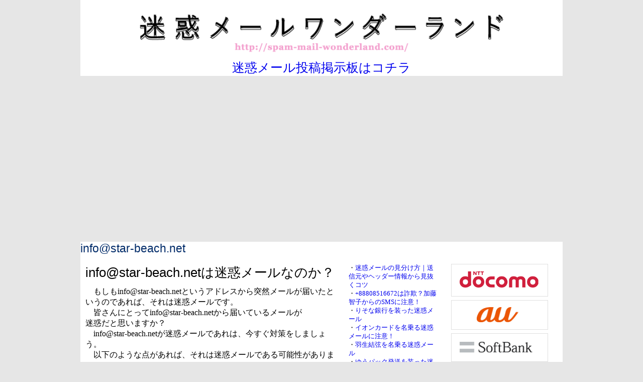

--- FILE ---
content_type: text/html; charset=UTF-8
request_url: http://spam-mail-wonderland.com/spam_mail.html?keyword=star-beach.net
body_size: 5125
content:

<!DOCTYPE html>
<html lang="ja">
<head>
<meta charset="UTF-8">
<meta http-equiv="content-style-type" content="text/css">
<meta http-equiv="content-script-type" content="text/javascript">
<meta name="viewport" content="user-scalable=0, width=device-width, initial-scale=1.0, maximum-scale=1.0;">
<LINK REV="MADE" HREF="mailto:chamereon_7colors@yahoo.co.jp"> 
<meta name="description" content="info@star-beach.netというメールアドレスに関する情報を集めています。">
<meta name="keywords" content="info@star-beach.netは迷惑メールなの？,迷惑メールワンダーランド">
<link rel="stylesheet" href="css.css" type="text/css">
<title>info@star-beach.net｜迷惑メールワンダーランド</title>
</head>
<body>
<header>
<div id="header"><a href="./"><img src="./imagetop.gif" alt="迷惑メールワンダーランド" width="100%"></a><br><a href="./meiwakutoko.html">迷惑メール投稿掲示板はコチラ</a></div>
</header><div id="wrapper">
<div class="title">info@star-beach.net</div>
<main>
<h1>info@star-beach.netは迷惑メールなのか？</h1>
<p>もしもinfo@star-beach.netというアドレスから突然メールが届いたというのであれば、それは迷惑メールです。</p>
<p>皆さんにとってinfo@star-beach.netから届いているメールが<br>迷惑だと思いますか？</p>



<p>info@star-beach.netが迷惑メールであれは、今すぐ対策をしましょう。</p>
<p>以下のような点があれば、それは迷惑メールである可能性があります。<br>もちろん、必ずしも該当するからといって全てが迷惑メールだとは断定していません。</p>
・info@star-beach.netのメールの本文にはURLが入っている。<br>・ドメイン拒否してもinfo@star-beach.netは次々にアドレスを変えて、送信してくる（ドメイン拒否が通じない）。<br>・そもそもinfo@star-beach.netのアドレスに見覚えがない・・<br>・1日に何度もinfo@star-beach.netから必要のないメールが送られてくる。<br>・配信停止ボタンがinfo@star-beach.netのメールに記載されている。<br>・Hな内容のメールがinfo@star-beach.netに記載されて、飛んでくる。<br>・別のサイトに登録した覚えはあるが、info@star-beach.netというメールアドレスでは無い。<br><br><br>
<div class="title">info@star-beach.netに対して口コム！</div>
<p>受け取った迷惑メール等がありましたら投稿して下さい。</p>
<FORM METHOD="POST" action="./kakiko.html"><br>
<strong>投稿はコチラから</strong><br>

<textarea NAME="naiyo" style="width:450px;height:200px;" maxlength="5024"></textarea><br><input type="hidden" name="ip" value="3.144.218.219">
<input type="hidden" name="unixtime" value="1768830255">
<input type="hidden" name="keitai" value="Mozilla/5.0 (Macintosh; Intel Mac OS X 10_15_7) AppleWebKit/537.36 (KHTML, like Gecko) Chrome/131.0.0.0 Safari/537.36; ClaudeBot/1.0; +claudebot@anthropic.com)">
<input type="hidden" name="ref" value="">
<INPUT TYPE="SUBMIT" VALUE="送信">
</FORM>

</main>
<div id="kiji-midashi">
・<a href="./meiwaku-mail-check.html">迷惑メールの見分け方｜送信元やヘッダー情報から見抜くコツ</a><br>
・<a href="./text65.html">+88808516672は詐欺？加藤智子からのSMSに注意！</a><br>
・<a href="./text64.html">りそな銀行を装った迷惑メール</a><br>
・<a href="./text63.html">イオンカードを名乗る迷惑メールに注意！</a><br>
・<a href="./text62.html">羽生結弦を名乗る迷惑メール</a><br>
・<a href="./text61.html">ゆうパック発送を装った迷惑メール</a><br>
・<a href="./text60.html">ETC利用照会サービスを装った迷惑メール</a><br>
・<a href="./text59.html">スマホが故障しまして、スマホが水没しまして、といった迷惑メール</a><br>
・<a href="./text58.html">LINEで話したいからID教えますね・・といって近付く迷惑メールに気を付けましょう。</a><br>
・<a href="./text57.html">「清水さん」から始まる人間違いを装った迷惑メール</a><br>
・<a href="./text56.html">「あなたの先祖です」と名乗る大胆な迷惑メール</a><br>
・<a href="./text55.html">貴方が食べた朝食を当ててみせる、謎の迷惑メール。</a><br>
・<a href="./text54.html">小川翔子からの迷惑メール対処法</a><br>
・<a href="./text53.html">佐々木のぞみに関する迷惑メール情報</a><br>
・<a href="./text52.html">happysmila@docomo.ne.jpのアドレスに返信してはダメ！迷惑メールです。</a><br>
・<a href="./text51.html">ゆうって誰？知り合いを装う迷惑メール</a><br>
・<a href="./text50.html">めぐみから届く「子猫もらってくれませんか？」迷惑メール</a><br>
・<a href="./text49.html">西濃運輸からの迷惑メール</a><br>
・<a href="./text48.html">ゴンザレスに関する迷惑メールまとめ</a><br>
・<a href="./text47.html">篠宮と篠ノ宮葵からのW迷惑メール</a><br>
・<a href="./text46.html">友人を装う？onelove_1priceles@docomo.ne.jpに関する迷惑メールまとめ</a><br>
・<a href="./text45.html">松本と瀬谷はミュージシャンとプロデューサー？迷惑メール</a><br>
・<a href="./text44.html">綾瀬奈津美から送られる注文を装った迷惑メール</a><br>
・<a href="./text43.html">早川詩織に関する迷惑メールレポート</a><br>
・<a href="./text42.html">返信してはダメ！gotoll.yama1p.cute@docomo.ne.jpからの迷惑メール</a><br>
・<a href="./text41.html">hijfnaver.jpの迷惑メールに関するまとめ</a><br>
・<a href="./text40.html">ホスト・向日葵から届くしつこい迷惑メール</a><br>
・<a href="./text39.html">非常識！天皇の座に即位しませんか？という迷惑メール</a><br>
・<a href="./text38.html">ダメ！chi_a_ki_chi@ezweb.ne.jpに返事してはいけません。迷惑メールです。</a><br>
・<a href="./text37.html">【徳川裏家】松平義孝を名乗る迷惑メール</a><br>
・<a href="./text36.html">必見！ドコモの携帯アドレスから届く迷惑メール集。返信するとどうなる！？</a><br>
・<a href="./text35.html">blue.be@docomo.ne.jpに返事してはダメ！危険な迷惑メール</a><br>
・<a href="./text34.html">natsu-aki-fuyu-haruuuu@gold-aqua.netから届く迷惑メール</a><br>
・<a href="./text33.html">怪しい人材派遣を装った英文混じりの迷惑メール</a><br>
・<a href="./text32.html">占い師・泉鏡華から届く迷惑メール</a><br>
・<a href="./text31.html">ハルトより毎日届く迷惑メール</a><br>
・<a href="./text30.html">母より届く迷惑メール</a><br>
・<a href="./text29.html">docomoセンター（ドコモセンター）と名乗る迷惑メール</a><br>
・<a href="./text28.html">「あなたの個人情報が掲示板に掲載されている」と脅してくる迷惑メール</a><br>
・<a href="./text27.html">なぜか気になる西園寺光子からの迷惑メール</a><br>
・<a href="./text26.html">ディズニー好きは注意！架空の当選メール（迷惑メール）にご注意下さい</a><br>
・<a href="./text25.html">ドメイン「h35p1.mobi」から届く3つの迷惑メール</a><br>
・<a href="./text24.html">武田（法定代理人）より届く迷惑メール</a><br>
・<a href="./text23.html">エグザイル　たかひろ（EXILEのTAKAHIRO）を装う迷惑メール</a><br>
・<a href="./text22.html">ma-min1125@ezweb.ne.jpに返信しちゃダメ。これは迷惑メールです。</a><br>
・<a href="./text21.html">ペイコミュ（有料サービス）からの迷惑メール</a><br>
・<a href="./text20.html">熊谷正明（迷惑メール総合受付センター対策総本部）からの迷惑メール</a><br>
・<a href="./text19.html">(株)M.I.G中央銀行からの迷惑メール</a><br>
・<a href="./text18.html">happy-mail23583628@gold-timing.comの謎すぎる迷惑メール</a><br>
・<a href="./text17.html">ニセゆうぱっく『ゆうばっく』からの悪質な迷惑メール</a><br>
・<a href="./text16.html">花山院美優からの逆ギレ迷惑メール</a><br>
・<a href="./text15.html">第18回現金ドリームズジャンボ900万円に当選！？</a><br>
・<a href="./text14.html">露出願望のある「藤川まゆ」からの迷惑メール</a><br>
・<a href="./text13.html">「アドレス変わりました！」と言って誘導するonly_one_power@ezweb.ne.jpからの迷惑メール</a><br>
・<a href="./text12.html">frisksuhaa@yahoo.co.jpは悪質業者です。フェイスブックで流行っているスパムメッセージ（迷惑メール）</a><br>
・<a href="./text11.html">不正B-CASカード？http://imcgafsgwb4j6.mobi/mobi/にアクセスしちゃダメ！</a><br>
・<a href="./text10.html">迷惑メールを送信して逮捕</a><br>
・<a href="./text9.html">司法中央総務事務局（03-4513-8638）から届く迷惑メール</a><br>
・<a href="./text8.html">舟木美江から届く1日100通超えの迷惑メール</a><br>
・<a href="./text7.html">30億円贈与を持ちかける山崎芳子からの迷惑メール</a><br>
・<a href="./text6.html">ニセモノ「docomoから重要なお知らせ」と偽る迷惑メールが流行っています。</a><br>
・<a href="./text5.html">「あなたに逮捕状が出ている」と脅す迷惑メール</a><br>
・<a href="./text4.html">小清水美紀から届く8000万円援助迷惑メール</a><br>
・<a href="./text3.html">愛Iメールから届く決済や退会・登録手続きの迷惑メール</a><br>
・<a href="./text1.html">参院選アンケートを名乗る迷惑メール</a><br>
・<a href="./text2.html">Android推奨無料アプリの案内迷惑メール</a><br>

<br>
■サイト問い合わせ<br>
ueuniji@yahoo.co.jp
</div>
<sub>
<div id="link-area">
<div class="links"><a href="http://www.nttdocomo.co.jp/info/spam_mail/"><img src="./docomo.png" class="tp2" alt="迷惑メールでお困りの方へ  お知らせ  NTTドコモ" width="193"></a></div>
<div class="links"><a href="http://www.au.kddi.com/support/mobile/trouble/forestalling/mail/"><img src="./au.png" class="tp2" alt="迷惑メール対策│スマートフォン・携帯電話をご利用の方│au" width="193"></a></div>
<div class="links"><a href="http://www.softbank.jp/mobile/support/antispam/"><img src="./softbank.png" class="tp2" alt="迷惑メール対策をする  お客さまサポート  ソフトバンクモバイル" width="193"></a></div>
<div class="links"><a href="http://www.dekyo.or.jp/soudan/"><img src="./sodan.png" class="tp2" alt="迷惑メール相談センター" width="193"></a></div>
<div class="links"><a href="http://www.soumu.go.jp/main_sosiki/joho_tsusin/d_syohi/m_mail.html"><img src="./somusyo.png" class="tp2" alt="総務省｜電気通信消費者情報コーナー｜迷惑メール対策" width="193"></a></div>
</div><!-- link-area -->
<div class="ttbo">
当サイトに掲載しているメールアドレス
<a href="./select_meiwakumail.html?keyword=a">「A」から始まるアドレス</a><br>
<a href="./select_meiwakumail.html?keyword=b">「B」から始まるアドレス</a><br>
<a href="./select_meiwakumail.html?keyword=c">「C」から始まるアドレス</a><br>
<a href="./select_meiwakumail.html?keyword=d">「D」から始まるアドレス</a><br>
<a href="./select_meiwakumail.html?keyword=e">「E」から始まるアドレス</a><br>
<a href="./select_meiwakumail.html?keyword=f">「F」から始まるアドレス</a><br>
<a href="./select_meiwakumail.html?keyword=g">「G」から始まるアドレス</a><br>
<a href="./select_meiwakumail.html?keyword=h">「H」から始まるアドレス</a><br>
<a href="./select_meiwakumail.html?keyword=i">「I」から始まるアドレス</a><br>
<a href="./select_meiwakumail.html?keyword=j">「J」から始まるアドレス</a><br>
<a href="./select_meiwakumail.html?keyword=k">「K」から始まるアドレス</a><br>
<a href="./select_meiwakumail.html?keyword=l">「L」から始まるアドレス</a><br>
<a href="./select_meiwakumail.html?keyword=m">「M」から始まるアドレス</a><br>
<a href="./select_meiwakumail.html?keyword=n">「N」から始まるアドレス</a><br>
<a href="./select_meiwakumail.html?keyword=o">「O」から始まるアドレス</a><br>
<a href="./select_meiwakumail.html?keyword=p">「P」から始まるアドレス</a><br>
<a href="./select_meiwakumail.html?keyword=q">「Q」から始まるアドレス</a><br>
<a href="./select_meiwakumail.html?keyword=r">「R」から始まるアドレス</a><br>
<a href="./select_meiwakumail.html?keyword=s">「S」から始まるアドレス</a><br>
<a href="./select_meiwakumail.html?keyword=t">「T」から始まるアドレス</a><br>
<a href="./select_meiwakumail.html?keyword=u">「U」から始まるアドレス</a><br>
<a href="./select_meiwakumail.html?keyword=v">「V」から始まるアドレス</a><br>
<a href="./select_meiwakumail.html?keyword=w">「W」から始まるアドレス</a><br>
<a href="./select_meiwakumail.html?keyword=x">「X」から始まるアドレス</a><br>
<a href="./select_meiwakumail.html?keyword=y">「Y」から始まるアドレス</a><br>
<a href="./select_meiwakumail.html?keyword=z">「Z」から始まるアドレス</a><br>
<a href="./select_meiwakumail.html?keyword=1">「1」から始まるアドレス</a><br>
<a href="./select_meiwakumail.html?keyword=2">「2」から始まるアドレス</a><br>
<a href="./select_meiwakumail.html?keyword=3">「3」から始まるアドレス</a><br>
<a href="./select_meiwakumail.html?keyword=4">「4」から始まるアドレス</a><br>
<a href="./select_meiwakumail.html?keyword=5">「5」から始まるアドレス</a><br>
<a href="./select_meiwakumail.html?keyword=6">「6」から始まるアドレス</a><br>
<a href="./select_meiwakumail.html?keyword=7">「7」から始まるアドレス</a><br>
<a href="./select_meiwakumail.html?keyword=8">「8」から始まるアドレス</a><br>
<a href="./select_meiwakumail.html?keyword=9">「9」から始まるアドレス</a><br>
<a href="./select_meiwakumail.html?keyword=0">「0」から始まるアドレス</a><br>
</div>
</sub>
<div id="gpr"><script async src="//pagead2.googlesyndication.com/pagead/js/adsbygoogle.js"></script><!-- ワンダーランド -->
<ins class="adsbygoogle"
     style="display:block"
     data-ad-client="ca-pub-5334561644091610"
     data-ad-slot="6595973105"
     data-ad-format="auto"></ins>
<script>(adsbygoogle = window.adsbygoogle || []).push({});</script></div>
</div>
</div><!-- wrapper -->
<div align="center"><div id="under"><span class="uehako"><a href="/">Copyright&nbsp;©&nbsp;迷惑メールワンダーランド</a></span></div></div>
</body>
</html>

--- FILE ---
content_type: text/html; charset=utf-8
request_url: https://www.google.com/recaptcha/api2/aframe
body_size: 266
content:
<!DOCTYPE HTML><html><head><meta http-equiv="content-type" content="text/html; charset=UTF-8"></head><body><script nonce="brFyXax3rqnDv7_u_lJflQ">/** Anti-fraud and anti-abuse applications only. See google.com/recaptcha */ try{var clients={'sodar':'https://pagead2.googlesyndication.com/pagead/sodar?'};window.addEventListener("message",function(a){try{if(a.source===window.parent){var b=JSON.parse(a.data);var c=clients[b['id']];if(c){var d=document.createElement('img');d.src=c+b['params']+'&rc='+(localStorage.getItem("rc::a")?sessionStorage.getItem("rc::b"):"");window.document.body.appendChild(d);sessionStorage.setItem("rc::e",parseInt(sessionStorage.getItem("rc::e")||0)+1);localStorage.setItem("rc::h",'1768830257373');}}}catch(b){}});window.parent.postMessage("_grecaptcha_ready", "*");}catch(b){}</script></body></html>

--- FILE ---
content_type: text/css
request_url: http://spam-mail-wonderland.com/css.css
body_size: 1898
content:
*{padding:0px;margin:0px;word-break:break-all;overflow-wrap:break-word;box-sizing:border-box}
body{width:100%;background-color:#e6e6e6;text-align:center}
header{margin:0 auto;width:960px;text-align:center}
#header{margin:0 auto 40px;padding:10px 5px 0;max-width:960px;font-size:25px;color:#1A1A1C;background:#fff}
#wrapper{margin:0 auto;width:960px;text-align:left;background:#fff}
main{display:inline-block;padding:10px;width:520px;vertical-align:top;background:#fff}
main p{text-indent:1em}
sub{display:inline-block;padding:10px;width:210px}
ul, ol{list-style:none}
code{margin:20px 0;padding:20px;display:block;overflow-x:auto;word-break:break-all;white-space:pre-wrap;background-color:#4190e0;padding:0.5em;border-radius:4px;font-size:12px;color:#fff;font-weight:700;font-family:'�q���M�m�p�S Pro W3','Hiragino Kaku Gothic Pro','���C���I',Meiryo,'�l�r �o�S�V�b�N',sans-serif;border:1px solid #b3c9e0}

.kiji-title-area{margin:0 0 30px}
#kiji-midashi{display:inline-block;padding:10px;width:200px;vertical-align:top;background:#fff;font-size:80%}
#link-area{width:210px;vertical-align:top;text-align:left;background:#fff}
#meiwaku-toko-kiji{display:inline-block;padding:10px;width:520px;vertical-align:top;background:#fff;font-size:90%}
.toko{margin:30px 0 0;padding:20px;background:#e6e6e6;font-size:80%;font-weight:700}
.toko-detail{margin:30px 0 0}
.title{margin:5px 0 7px;font-size:23px;font-family:'�q���M�m�p�S Pro W3','Hiragino Kaku Gothic Pro','���C���I',Meiryo,'�l�r �o�S�V�b�N',sans-serif;color:#002B69}
.title2{font-size:17px;border-left:7px solid #006699;padding-left:10px;font-weight:700;margin-top:15px}
#under{margin:0 0 10px;padding:10px;width:100%;text-align:center;color:#1a1a1a}
.ttbo{width:210px;padding:5px;line-height:170%;text-align:left;background:#fff;font-size:80%;color:#000}
.f9{font-size:9px;color:#696969}

#comentArea{margin:20px 0}
.category{font-size:16px;font-weight:700;color:#FF6347;background:#f0f0f0;padding:10px;margin:10px 0;border-radius:5px;box-shadow:0 2px 5px rgba(0, 0, 0, 0.1)}

//ad
.operator-note{margin:20px 0;padding:15px;background:#f7f7f7;border:1px solid #ddd;font-size:14px}
.operator-note a{font-weight:700;color:#0055cc}

@media screen and (max-width:959px){
header,#header,#wrapper,#link-area,.ttbo,#meiwaku-toko-kiji{width:100%}
main{width:100%;display:block}
#kiji-midashi{width:100%;display:block}
sub{width:100%;display:block}
#kiji-midashi{font-size:100%;line-height:300%}
.ttbo{font-size:150%}
.links,.links img{width:100%}
}
.uehako a:link{color:#006ce0}
.uehako a:visited{color:#006ce0}
.uehako a:hover{color:#006ce0}
h1{font-size:26px;margin:0 0 10px;font-weight:400;font-family:'�q���M�m�p�S Pro W3','Hiragino Kaku Gothic Pro','���C���I',Meiryo,'�l�r �o�S�V�b�N',sans-serif;text-align:left}
h2{font-size:20px;margin:20px 0 10px;font-weight:400;color:#000}
#bh2{width:200px;margin-top:10px;float:right}
.meme{padding:5px 10px;background:#AA0106;color:#fff;font-size:11px;font-weight:700;border:1px solid #000}
.meme2{padding:5px 10px;background:#fff;color:#000;font-size:11px;border-right:1px solid #B3B3B3;border-left:1px solid #DFDFDF;border-top:1px solid #DFDFDF;border-bottom:1px solid #B3B3B3;margin-bottom:10px}
A:link{text-decoration:none}
A:hover{text-decoration:underline}
a:visited{text-decoration:none}
.fs12{font-size:13px}
.fs16{font-size:16px;font-weight:700}
.fsr16{font-size:16px;font-weight:700;color:#f00}
.twtw{margin:20px 0 40px;padding:20px;font-size:12px;color:#fff;background:#4190e0;font-family:'�q���M�m�p�S Pro W3','Hiragino Kaku Gothic Pro','���C���I',Meiryo,'�l�r �o�S�V�b�N',sans-serif;font-weight:700;border:1px solid #b3c9e0}
.blue{color:#526BA3;font-size:11px}
.black{font-size:11px}
.kaisya{font-size:13px}
img.example{vertical-align:middle}
.pack{padding:20px}
.spam{font-size:13px;background:#FFF8E7;color:#000;padding:10px;text-align:center;border:1px solid #deb887}
.sakunama{background:#999;padding:10px;color:#fff;font size:11px;font-family:"Hiragino Mincho ProN","�q���M�m���� Pro W6","Hiragino Mincho Pro","�l�r �o����","�l�r ����",serif;margin:0 0 7px}
.sakuin{background:#fff;padding:10px;color:#000;font size:11px;margin:5px 0 0;font-family:'�q���M�m�p�S Pro W3','Hiragino Kaku Gothic Pro','���C���I',Meiryo,'�l�r �o�S�V�b�N',sans-serif}
.memomemo{font-size:10px}
img.aad{border:1px solid #ccc;margin:7px 0}
/*�w�b�_�[*/
.small13{font-size:13px}
h3,h4{font-size:13px;padding:5px;margin:10px;border-bottom:1px solid #18057F}
img.tp{border:1px solid #dfdfdf}
img.tp2{border:1px solid #dfdfdf;margin-bottom:7px}
td.inde{background:#FFFFF5;font-size:11px;padding:10px;border:1px solid #999;width:80px}
td.kaisetu{background:#fff;font-size:11px;padding:10px;border:1px solid #999;color:#696969}
.small20,.small21{font-size:17px;color:#CE0202;font-weight:700}
.nitanamae{text-align:left;padding:20px;line-height:170%;background-color:#F8D7EA}
.meme3{padding:5px 10px;background:#fff;color:#4d4d4d;font-size:10px;border:1px solid #000;margin:0 0 10px}
.meme4{padding:5px 10px;background:#fff;color:#000;font-size:10px;border-right:1px solid #B3B3B3;border-left:1px solid #DFDFDF;border-bottom:1px solid #B3B3B3}
#boxhidari{width:200px;background:#333;margin-top:10px;border-radius:10px}
.kisobox{font-size:10px;color:#000;text-align:left;padding:10px;background:#fff;margin-bottom:10px;border-radius:3px}
hr{border:none;border-top:dashed 1px #999; height:1px;color:#fff;margin:3px}
.yobidasi{color:#999}
img{margin:0px;border:0px;vertical-align:bottom}
.kakaka{font-size:12px;background:#fafad2;color:#000;text-align:left;padding:20px;margin:0 0 10px;line-height:150%}
.hr2{border:none;border-top:dashed 1px #999;height:1px; color:#fff;margin:30px 0}